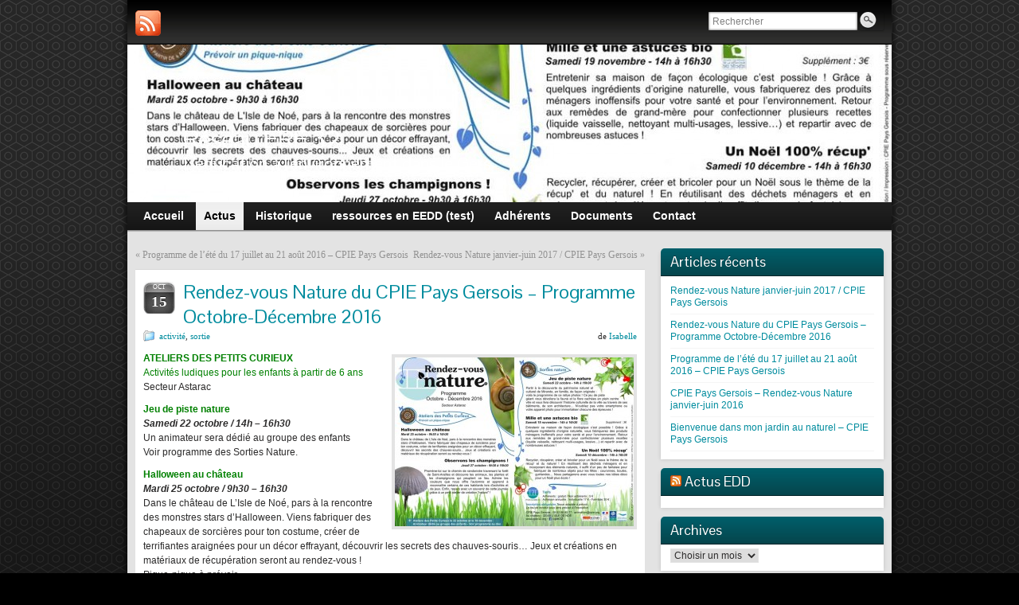

--- FILE ---
content_type: text/html; charset=UTF-8
request_url: http://www.ere32.org/wp/?p=418
body_size: 28847
content:
<!DOCTYPE html PUBLIC "-//W3C//DTD XHTML 1.0 Strict//EN" "http://www.w3.org/TR/xhtml1/DTD/xhtml1-strict.dtd">
<html xmlns="http://www.w3.org/1999/xhtml" lang="fr-FR">
<head profile="http://gmpg.org/xfn/11">
    <meta http-equiv="Content-Type" content="text/html; charset=UTF-8" />
    <meta http-equiv="X-UA-Compatible" content="IE=Edge" />
    <title>Rendez-vous Nature du CPIE Pays Gersois – Programme Octobre-Décembre 2016  &#187; Réseau ERE 32</title>
    <link rel="pingback" href="http://www.ere32.org/wp/xmlrpc.php" /> 
    <link rel="alternate" type="application/rss+xml" title="Réseau ERE 32 &raquo; Flux" href="http://www.ere32.org/wp/?feed=rss2" />
<link rel="alternate" type="application/rss+xml" title="Réseau ERE 32 &raquo; Flux des commentaires" href="http://www.ere32.org/wp/?feed=comments-rss2" />
<link rel="alternate" type="application/rss+xml" title="Réseau ERE 32 &raquo; Rendez-vous Nature du CPIE Pays Gersois – Programme Octobre-Décembre 2016 Flux des commentaires" href="http://www.ere32.org/wp/?feed=rss2&#038;p=418" />
	<script type="text/javascript">
	WebFontConfig = {
		google: { families: ['Pontano+Sans::latin'] }
	};
	(function() {
		var wf = document.createElement('script');
		wf.src = ('https:' == document.location.protocol ? 'https' : 'http') + '://ajax.googleapis.com/ajax/libs/webfont/1/webfont.js';
		wf.type = 'text/javascript';
		wf.async = 'true';
		var s = document.getElementsByTagName('script')[0];
		s.parentNode.insertBefore(wf, s);
	})(); 
    </script>
    <link rel='stylesheet' id='flexSlider_stylesheet-css'  href='http://www.ere32.org/wp/wp-content/plugins/reflex-gallery/scripts/flexslider/flexslider.css?ver=3.9.40' type='text/css' media='all' />
<link rel='stylesheet' id='prettyPhoto_stylesheet-css'  href='http://www.ere32.org/wp/wp-content/plugins/reflex-gallery/scripts/prettyphoto/prettyPhoto.css?ver=3.9.40' type='text/css' media='all' />
<link rel='stylesheet' id='reflexGallery_stylesheet-css'  href='http://www.ere32.org/wp/wp-content/plugins/reflex-gallery/styles/default.css?ver=3.9.40' type='text/css' media='all' />
<link rel='stylesheet' id='graphene-stylesheet-css'  href='http://www.ere32.org/wp/wp-content/themes/graphene/style.css?ver=3.9.40' type='text/css' media='screen' />
<script type='text/javascript' src='http://www.ere32.org/wp/wp-includes/js/jquery/jquery.js?ver=1.11.0'></script>
<script type='text/javascript' src='http://www.ere32.org/wp/wp-includes/js/jquery/jquery-migrate.min.js?ver=1.2.1'></script>
<script type='text/javascript' src='http://www.ere32.org/wp/wp-content/plugins/reflex-gallery/scripts/flexslider/jquery.flexslider-min.js?ver=3.9.40'></script>
<script type='text/javascript' src='http://www.ere32.org/wp/wp-content/plugins/reflex-gallery/scripts/prettyphoto/jquery.prettyPhoto.js?ver=3.9.40'></script>
<script type='text/javascript' src='http://www.ere32.org/wp/wp-content/plugins/reflex-gallery/scripts/galleryManager.js?ver=3.9.40'></script>
<script type='text/javascript' src='http://www.ere32.org/wp/wp-content/themes/graphene/js/jquery.tools.min.js?ver=3.9.40'></script>
<script type='text/javascript'>
/* <![CDATA[ */
var grapheneJS = {"templateUrl":"http:\/\/www.ere32.org\/wp\/wp-content\/themes\/graphene","isSingular":"1","shouldShowComments":"1","commentsOrder":"newest","sliderDisable":"","sliderAnimation":"horizontal-slide","sliderTransSpeed":"400","sliderInterval":"7000","sliderDisplay":"thumbnail-excerpt","infScroll":"","infScrollClick":"","infScrollComments":"","totalPosts":"1","postsPerPage":"10","isPageNavi":"","infScrollMsgText":"Fetching window.grapheneInfScrollItemsPerPage more item from window.grapheneInfScrollItemsLeft left ...","infScrollMsgTextPlural":"Fetching window.grapheneInfScrollItemsPerPage more items from window.grapheneInfScrollItemsLeft left ...","infScrollFinishedText":"No more items to fetch","commentsPerPage":"50","totalComments":"0","infScrollCommentsMsg":"Fetching window.grapheneInfScrollCommentsPerPage more top level comment from window.grapheneInfScrollCommentsLeft left ...","infScrollCommentsMsgPlural":"Fetching window.grapheneInfScrollCommentsPerPage more top level comments from window.grapheneInfScrollCommentsLeft left ...","infScrollCommentsFinishedMsg":"No more comments to fetch"};
/* ]]> */
</script>
<script type='text/javascript' src='http://www.ere32.org/wp/wp-content/themes/graphene/js/graphene.js?ver=3.9.40'></script>
<link rel="EditURI" type="application/rsd+xml" title="RSD" href="http://www.ere32.org/wp/xmlrpc.php?rsd" />
<link rel="wlwmanifest" type="application/wlwmanifest+xml" href="http://www.ere32.org/wp/wp-includes/wlwmanifest.xml" /> 
<link rel='prev' title='Programme de l&rsquo;été du 17 juillet au 21 août 2016 &#8211; CPIE Pays Gersois' href='http://www.ere32.org/wp/?p=410' />
<link rel='next' title='Rendez-vous Nature janvier-juin 2017 / CPIE Pays Gersois' href='http://www.ere32.org/wp/?p=427' />
<meta name="generator" content="WordPress 3.9.40" />
<link rel='canonical' href='http://www.ere32.org/wp/?p=418' />
<link rel='shortlink' href='http://www.ere32.org/wp/?p=418' />
<style>.reflex-gallery a img {}</style><style type="text/css">
.sidebar h3{border-color: #022328}.sidebar h3{text-shadow: 0 -1px #04343a}.sidebar h3{ background: #06454c; background: -moz-linear-gradient(#005F6B, #06454c); background: -webkit-linear-gradient(#005F6B, #06454c); background: -o-linear-gradient(#005F6B, #06454c); -ms-filter: "progid:DXImageTransform.Microsoft.gradient(startColorStr='#005F6B', EndColorStr='#06454c')"; background: linear-gradient(#005F6B, #06454c); }.featured_slider{ -pie-background: linear-gradient(left top,#06454c,#005F6B); background: #005F6B; background: -moz-linear-gradient(left top,#06454c, #005F6B); background: -webkit-linear-gradient(left top,#06454c, #005F6B); background: -o-linear-gradient(#06454c, #005F6B); -ms-filter: "progid:DXImageTransform.Microsoft.gradient(gradientType=1,startColorStr='#06454c', EndColorStr='#005F6B')"; background: linear-gradient(left top,#06454c, #005F6B); }.block-button, .block-button:visited, .Button, .button, input[type="submit"], button[type="submit"], #commentform #submit, .wpsc_buy_button{ background: #004551; background: -moz-linear-gradient(#005F6B,#004551); background: -webkit-linear-gradient(#005F6B,#004551); background: -o-linear-gradient(#005F6B, #004551); -ms-filter: "progid:DXImageTransform.Microsoft.gradient(startColorStr='#005F6B', EndColorStr='#004551')"; background: linear-gradient(#005F6B,#004551); border-color: #004551; text-shadow: 0 -1px 1px #053a41; color: #ffffff; } .block-button:hover, .button:hover, input[type="submit"]:hover, button[type="submit"]:hover, #commentform #submit:hover,.wpsc_buy_button:hover{ background: #004551; background: -moz-linear-gradient(#005F6B,#002B37); background: -webkit-linear-gradient(#005F6B,#002B37); background: -o-linear-gradient(#005F6B, #002B37); -ms-filter: "progid:DXImageTransform.Microsoft.gradient(startColorStr='#005F6B', EndColorStr='#002B37')"; background: linear-gradient(#005F6B,#002B37); color: #ffffff; }.page-title{ -pie-background: linear-gradient(left top,#06454c,#005F6B); background: #005F6B; background: -moz-linear-gradient(left top,#06454c, #005F6B); background: -webkit-linear-gradient(left top,#06454c, #005F6B); background: -o-linear-gradient(left top,#06454c, #005F6B); -ms-filter: "progid:DXImageTransform.Microsoft.gradient(gradientType=1,startColorStr='#06454c', EndColorStr='#005F6B')"; background: linear-gradient(left top,#06454c, #005F6B); }.page-title{color: #b6d2d5}.page-title span{color: #eae9e9}.page-title{text-shadow: 0 -1px 0 #033c42}#comments ol.children li.comment{border-color: #DDDDDD} #comments ol.children li.bypostauthor, #comments li.bypostauthor.comment{border-color: #005F6B}.header_title, .header_title a, .header_title a:visited, .header_title a:hover, .header_desc {color:#ffffff}#nav li ul{width:200px} #nav li ul ul{margin-left:200px}#header-menu ul li a, #secondary-menu ul li a{width:180px}a,.post-title,.post-title a,#comments > h4.current a{color: #008C9E}a:visited,.post-title a:visited{color: #008C9E}a:hover,.post-title a:hover{color: #005F6B}.post-title, .post-title a, .post-title a:hover, .post-title a:visited{ color: #008C9E }
</style>
	<!--[if lte IE 7]>
      <style type="text/css" media="screen">
      	#footer, div.sidebar-wrap, .block-button, .featured_slider, #slider_root, #nav li ul, .pie{behavior: url(http://www.ere32.org/wp/wp-content/themes/graphene/js/PIE.php);}
        .featured_slider{margin-top:0 !important;}
        #header-menu-wrap {z-index:5}
      </style>
    <![endif]-->
    </head>
<body class="single single-post postid-418 single-format-standard two_col_left two-columns">

<div class="bg-gradient">


<div id="container" class="container_16">
    
            <div id="top-bar">
                				<div id="profiles" class="clearfix gutter-left">
                                <a href="http://www.ere32.org/wp/?feed=rss2" title="Subscribe to Réseau ERE 32&#039;s RSS feed" id="social-id-1" class="mysocial social-rss">
            	<img src="http://www.ere32.org/wp/wp-content/themes/graphene/images/social/rss.png" alt="RSS" title="Subscribe to Réseau ERE 32&#039;s RSS feed" />
            </a>
    	                </div>
                                        <div id="top_search" class="grid_4">
                    <form id="searchform" class="searchform" method="get" action="http://www.ere32.org/wp">
    <p class="clearfix default_searchform">
        <input type="text" name="s" 
        	onblur="if (this.value == '') {this.value = 'Rechercher';}" 
            onfocus="if (this.value == 'Rechercher') {this.value = '';}" 
            value="Rechercher" />
        <button type="submit"><span>Rechercher</span></button>
    </p>
    </form>                                    </div>
                        
                        
        </div>
    
        <div id="header">
    	
        <img src="http://www.ere32.org/wp/wp-content/uploads/2016/09/Programme-sept-déc-cpie-960x198.jpg" alt="" width="960" height="198" class="header-img" />        	       
        		
        			<h2 class="header_title push_1 grid_15">				<a href="http://www.ere32.org/wp" title="Retour à l&#039;accueil">					Réseau ERE 32				</a>			</h2>			
            <h3 class="header_desc push_1 grid_15">				L&#039;éducation à l&#039;environnement dans le Gers			</h3>                
		    </div>
    <div id="nav">
                <div id="header-menu-wrap" class="clearfix">
				<ul id="header-menu" class="menu clearfix default-menu">
				<li class="page_item page-item-2"><a href="http://www.ere32.org/wp/"><strong>Accueil</strong></a></li>
<li class="page_item page-item-4 current_page_parent current-menu-ancestor"><a href="http://www.ere32.org/wp/?page_id=4"><strong>Actus</strong></a></li>
<li class="page_item page-item-11"><a href="http://www.ere32.org/wp/?page_id=11"><strong>Historique</strong></a></li>
<li class="page_item page-item-290"><a href="http://www.ere32.org/wp/?page_id=290"><strong>ressources en EEDD (test)</strong></a></li>
<li class="page_item page-item-61"><a href="http://www.ere32.org/wp/?page_id=61"><strong>Adhérents</strong></a></li>
<li class="page_item page-item-16"><a href="http://www.ere32.org/wp/?page_id=16"><strong>Documents</strong></a></li>
<li class="page_item page-item-166"><a href="http://www.ere32.org/wp/?page_id=166"><strong>Contact</strong></a></li>
	</ul>
	            
            <div class="clear"></div>
            
			            
                    
        </div>
		
                
        <div class="menu-bottom-shadow">&nbsp;</div>


        
    </div>

    
    <div id="content" class="clearfix hfeed">
                
                
        <div id="content-main" class="clearfix grid_11">
        
	
	<div class="post-nav clearfix">
		<p class="previous">&laquo; <a href="http://www.ere32.org/wp/?p=410" rel="prev">Programme de l&rsquo;été du 17 juillet au 21 août 2016 &#8211; CPIE Pays Gersois</a></p>
		<p class="next-post"><a href="http://www.ere32.org/wp/?p=427" rel="next">Rendez-vous Nature janvier-juin 2017 / CPIE Pays Gersois</a> &raquo;</p>
			</div>
	        
<div id="post-418" class="post-418 post type-post status-publish format-standard has-post-thumbnail hentry category-activite category-sortie tag-animations tag-atelier tag-cpie tag-enfants tag-environnement tag-famille tag-gers tag-nature tag-sortie clearfix post">
	
		
	<div class="entry clearfix">
    	
                    	<div class="date updated alpha ">
        	<span class="value-title" title="2016-10-15T16:13" />
            <p class="default_date">
            	<span class="month">oct</span>
                <span class="day">15</span>
                            </p>
                    </div>
    		
                
                
                
		        <h1 class="post-title entry-title">
			Rendez-vous Nature du CPIE Pays Gersois – Programme Octobre-Décembre 2016			        </h1>
		
				<div class="post-meta clearfix">
			
									<span class="printonly">Catégories : </span>
			<p class="meta_categories"><a href="http://www.ere32.org/wp/?cat=2" title="Voir tous les articles dans activité" rel="category">activité</a>, <a href="http://www.ere32.org/wp/?cat=3" title="Voir tous les articles dans sortie" rel="category">sortie</a></p>
						
									
									
									<p class="post-author author vcard">
				de <span class="fn nickname"><a href="http://www.ere32.org/wp/?author=3" class="url">Isabelle</a></span>			</p>
											
						
					</div>
		
				<div class="entry-content clearfix">
							
										
						<p><strong><span style="color: #008000;"><a href="http://www.ere32.org/wp/wp-content/uploads/2016/09/Programme-sept-déc-cpie.jpg"><img class="alignright size-medium wp-image-423" src="http://www.ere32.org/wp/wp-content/uploads/2016/09/Programme-sept-déc-cpie-300x212.jpg" alt="programme-sept-dec-cpie" width="300" height="212" /></a>ATELIERS DES PETITS CURIEUX</span></strong><br />
<span style="color: #008000;">Activités ludiques pour les enfants à partir de 6 ans</span><br />
Secteur Astarac</p>
<p><strong><span style="color: #008000;">Jeu de piste nature</span></strong><br />
<strong><em>Samedi 22 octobre / 14h – 16h30</em></strong><br />
Un animateur sera dédié au groupe des enfants<br />
Voir programme des Sorties Nature.</p>
<p><strong><span style="color: #008000;">Halloween au château</span></strong><br />
<strong><em>Mardi 25 octobre / 9h30 – 16h30</em></strong><br />
Dans le château de L’Isle de Noé, pars à la rencontre des monstres stars d’Halloween. Viens fabriquer des chapeaux de sorcières pour ton costume, créer de terrifiantes araignées pour un décor effrayant, découvrir les secrets des chauves-souris… Jeux et créations en matériaux de récupération seront au rendez-vous !<br />
Pique-nique à prévoir.</p>
<p><strong><span style="color: #008000;">Observons les champignons !</span></strong><br />
<strong><em>Jeudi 27 octobre / 9h30 – 16h30</em> </strong><br />
Promène-toi sur le chemin de randonnée traversant la forêt de Saint-Arailles et découvre les animaux, les plantes et les champignons qui peuplent ce lieu. Admire les couleurs que nous offre l’automne et apprend à reconnaître certains de ces habitants lors d’activités et de jeux. Enfin, repars avec un souvenir de cette journée grâce à un petit atelier de création « nature » !<br />
Pique-nique à prévoir.</p>
<p><strong><span style="color: #008000;">Un Noël 100% récup’</span></strong><br />
<strong><em>Samedi 10 décembre / 14h – 16h30</em></strong><br />
Un animateur sera dédié au groupe des enfants<br />
Voir programme des Sorties Nature.</p>
<p><strong><span style="color: #0000ff;">SORTIES NATURE POUR TOUTE LA FAMILLE</span></strong><br />
<span style="color: #0000ff;">Activités de découverte de la nature gersoise pour petits et grands</span><br />
Secteur Astarac</p>
<p><strong><span style="color: #0000ff;">Jeu de piste nature</span></strong><br />
<strong><em>Samedi 22 octobre / 14h – 16h30</em> </strong><br />
Jeu de piste naturePartir à la découverte du patrimoine naturel et culturel de Mirande, en famille, de façon originale : voila le programme de ce rallye photos ! Ce jeu de piste géant vous dévoilera la faune et la flore cachées en plein centre ville et vous fera découvrir l’histoire culturelle de la ville au travers de ses bâtiments, de son architecture… N’oubliez pas votre smartphone ou votre appareil photo pour immortaliser chacune des épreuves !</p>
<p><strong><span style="color: #0000ff;">Mille et une astuces bio</span></strong><br />
<strong><em>Samedi 19 novembre / 14h – 16h30</em></strong><br />
Logo de la Semaine Européenne de la Réduction des Déchets<br />
Entretenir sa maison de façon écologique c’est possible ! Grâce à quelques ingrédients d’origine naturelle, vous fabriquerez des produits ménagers inoffensifs pour votre santé et pour l’environnement. Retour aux remèdes de grand-mère pour confectionner plusieurs recettes (liquide vaisselle, nettoyant multi-usages, lessive…) et repartir avec de nombreuses astuces !<br />
<strong>Supplément : 3 €</strong></p>
<p><strong><span style="color: #0000ff;">Un Noël 100% récup’</span></strong><br />
<strong><em>Samedi 10 décembre / 14h – 16h30</em></strong><br />
Un Noël 100% récup&rsquo;Recycler, récupérer, créer et bricoler pour un Noël sous le thème de la récup’ et du naturel ! En réutilisant des déchets ménagers et en incorporant des éléments naturels, il suffit d’un peu de fantaisie pour fabriquer de nombreux objets pour les fêtes : couronnes, boules, guirlandes… Nous partagerons avec vous toutes nos idées déco pour un Noël plus écolo !</p>
<p><span style="color: #ff0000;"><strong>INFORMATIONS PRATIQUES</strong></span></p>
<p><strong><span style="color: #ff0000;">Tarifs </span></strong><br />
<span style="color: #ff0000;">Adhérents : gratuit / Non adhérents : 5 €</span><br />
<span style="color: #ff0000;">Adhésion annuelle : Individuelle 17 € – Familiale 30 €</span></p>
<p><span style="color: #ff0000;"><strong>Inscription obligatoire</strong> : 05 62 66 85 77 / animation@cpie32.org</span><br />
<span style="color: #ff0000;">Tenue adaptée à prévoir</span><br />
<span style="color: #ff0000;">Le lieu de rendez-vous sera précisé à l’inscription.</span></p>
<p>&nbsp;</p>
<p><a href="https://www.facebook.com/cpie32" target="_blank"><strong>Retrouvez-nous sur Facebook ! </strong></a></p>
<p><a href="http://www.cpie32.org/2016/09/20/rendez-vous-nature-programme-octobre-decembre-2016/" target="_blank"><strong>Téléchargez le programme complet sur notre site !</strong></a></p>
			
						
						
		</div>
		
				<div class="entry-footer clearfix">
										<p class="post-tags">Mots-Clés : <a href="http://www.ere32.org/wp/?tag=animations" rel="tag">animations</a>, <a href="http://www.ere32.org/wp/?tag=atelier" rel="tag">atelier</a>, <a href="http://www.ere32.org/wp/?tag=cpie" rel="tag">cpie</a>, <a href="http://www.ere32.org/wp/?tag=enfants" rel="tag">enfants</a>, <a href="http://www.ere32.org/wp/?tag=environnement" rel="tag">environnement</a>, <a href="http://www.ere32.org/wp/?tag=famille" rel="tag">famille</a>, <a href="http://www.ere32.org/wp/?tag=gers" rel="tag">Gers</a>, <a href="http://www.ere32.org/wp/?tag=nature" rel="tag">nature</a>, <a href="http://www.ere32.org/wp/?tag=sortie" rel="tag">sortie</a></p>
						
						
					</div>
	</div>
</div>













	<div id="comment-form-wrap" class="clearfix">
										<div id="respond" class="comment-respond">
				<h3 id="reply-title" class="comment-reply-title">Laisser un commentaire <small><a rel="nofollow" id="cancel-comment-reply-link" href="/wp/?p=418#respond" style="display:none;">Annuler la réponse.</a></small></h3>
									<form action="http://www.ere32.org/wp/wp-comments-post.php" method="post" id="commentform" class="comment-form">
																			<p class="comment-notes">Votre adresse de messagerie ne sera pas publiée. Les champs obligatoires sont indiqués avec <span class="required">*</span></p>							<p class="comment-form-author clearfix">
						<label for="author" class="graphene_form_label">Nom : <span class="required">*</span></label>
						<input id="author" name="author" type="text" class="graphene-form-field" aria-required="true" value="" />
					</p>
<p class="comment-form-email clearfix">
						<label for="email" class="graphene_form_label">Email : <span class="required">*</span></label>
						<input id="email" name="email" type="text" class="graphene-form-field" aria-required="true" value="" />
					</p>
<p class="comment-form-url clearfix">
						<label for="url" class="graphene_form_label">Site Web : </label>
						<input id="url" name="url" type="text" class="graphene-form-field" value="" />
					</p>
												<p class="comment-form-message comment-form-comment clearfix">
										<label class="graphene_form_label" for="comment">Message : <span class="required">*</span></label>
										<textarea name="comment" id="comment" cols="40" rows="20" class="graphene-form-field" aria-required="true"></textarea>
									 </p>						<p class="form-allowed-tags">Vous pouvez utiliser les balises <abbr title="HyperText Markup Language">HTML</abbr> suivantes : <code>&lt;a href=&quot;&quot; title=&quot;&quot;&gt; &lt;abbr title=&quot;&quot;&gt; &lt;acronym title=&quot;&quot;&gt; &lt;b&gt; &lt;blockquote cite=&quot;&quot;&gt; &lt;cite&gt; &lt;code&gt; &lt;del datetime=&quot;&quot;&gt; &lt;em&gt; &lt;i&gt; &lt;q cite=&quot;&quot;&gt; &lt;strike&gt; &lt;strong&gt; </code></p>						<p class="form-submit">
							<input name="submit" type="submit" id="submit" value="Envoyer Commentaire" />
							<input type='hidden' name='comment_post_ID' value='418' id='comment_post_ID' />
<input type='hidden' name='comment_parent' id='comment_parent' value='0' />
						</p>
						<p style="display: none;"><input type="hidden" id="akismet_comment_nonce" name="akismet_comment_nonce" value="10d731a9b3" /></p><p style="display: none;"><input type="hidden" id="ak_js" name="ak_js" value="167"/></p><div class="clear"></div>					</form>
							</div><!-- #respond -->
				</div>
    

            
  
    </div><!-- #content-main -->
    
    	
    
<div id="sidebar1" class="sidebar grid_5">

	
    		<div id="recent-posts-2" class="sidebar-wrap clearfix widget_recent_entries">		<h3>Articles récents</h3>		<ul>
					<li>
				<a href="http://www.ere32.org/wp/?p=427">Rendez-vous Nature janvier-juin 2017 / CPIE Pays Gersois</a>
						</li>
					<li>
				<a href="http://www.ere32.org/wp/?p=418">Rendez-vous Nature du CPIE Pays Gersois – Programme Octobre-Décembre 2016</a>
						</li>
					<li>
				<a href="http://www.ere32.org/wp/?p=410">Programme de l&rsquo;été du 17 juillet au 21 août 2016 &#8211; CPIE Pays Gersois</a>
						</li>
					<li>
				<a href="http://www.ere32.org/wp/?p=396">CPIE Pays Gersois &#8211; Rendez-vous Nature janvier-juin 2016</a>
						</li>
					<li>
				<a href="http://www.ere32.org/wp/?p=403">Bienvenue dans mon jardin au naturel &#8211; CPIE Pays Gersois</a>
						</li>
				</ul>
		</div><div id="rss-2" class="sidebar-wrap clearfix widget_rss"><h3><a class='rsswidget' href='http://www.developpement-durable.gouv.fr/rss_actualites.html' title='Suivez ce contenu par syndication RSS'><img style='border:0' width='14' height='14' src='http://www.ere32.org/wp/wp-includes/images/rss.png' alt='RSS' /></a> <a class='rsswidget' href='' title=''>Actus EDD</a></h3></div><div id="archives-2" class="sidebar-wrap clearfix widget_archive"><h3>Archives</h3>		<select name="archive-dropdown" onchange='document.location.href=this.options[this.selectedIndex].value;'>
			<option value="">Choisir un mois</option>

				<option value='http://www.ere32.org/wp/?m=201702'> février 2017 </option>
	<option value='http://www.ere32.org/wp/?m=201610'> octobre 2016 </option>
	<option value='http://www.ere32.org/wp/?m=201607'> juillet 2016 </option>
	<option value='http://www.ere32.org/wp/?m=201606'> juin 2016 </option>
	<option value='http://www.ere32.org/wp/?m=201510'> octobre 2015 </option>
	<option value='http://www.ere32.org/wp/?m=201507'> juillet 2015 </option>
	<option value='http://www.ere32.org/wp/?m=201505'> mai 2015 </option>
	<option value='http://www.ere32.org/wp/?m=201503'> mars 2015 </option>
	<option value='http://www.ere32.org/wp/?m=201502'> février 2015 </option>
	<option value='http://www.ere32.org/wp/?m=201411'> novembre 2014 </option>
	<option value='http://www.ere32.org/wp/?m=201410'> octobre 2014 </option>
	<option value='http://www.ere32.org/wp/?m=201409'> septembre 2014 </option>
	<option value='http://www.ere32.org/wp/?m=201407'> juillet 2014 </option>
	<option value='http://www.ere32.org/wp/?m=201406'> juin 2014 </option>
	<option value='http://www.ere32.org/wp/?m=201405'> mai 2014 </option>
	<option value='http://www.ere32.org/wp/?m=201404'> avril 2014 </option>
	<option value='http://www.ere32.org/wp/?m=201402'> février 2014 </option>
	<option value='http://www.ere32.org/wp/?m=201310'> octobre 2013 </option>
	<option value='http://www.ere32.org/wp/?m=201309'> septembre 2013 </option>
	<option value='http://www.ere32.org/wp/?m=201308'> août 2013 </option>
	<option value='http://www.ere32.org/wp/?m=201307'> juillet 2013 </option>
	<option value='http://www.ere32.org/wp/?m=201306'> juin 2013 </option>
	<option value='http://www.ere32.org/wp/?m=201305'> mai 2013 </option>
	<option value='http://www.ere32.org/wp/?m=201304'> avril 2013 </option>
		</select>
</div><div id="meta-2" class="sidebar-wrap clearfix widget_meta"><h3>Méta</h3>			<ul>
						<li><a href="http://www.ere32.org/wp/wp-login.php">Connexion</a></li>
			<li><a href="http://www.ere32.org/wp/?feed=rss2" title="Suivez ce site par syndication RSS 2.0">Flux <abbr title="Really Simple Syndication">RSS</abbr> des articles</a></li>
			<li><a href="http://www.ere32.org/wp/?feed=comments-rss2" title="Les derniers commentaires pour tous les articles, au format RSS"><abbr title="Really Simple Syndication">RSS</abbr> des commentaires</a></li>
<li><a href="http://www.wordpress-fr.net/" title="Propulsé par WordPress, plate-forme de publication personnelle sémantique de pointe.">Site de WordPress-FR</a></li>			</ul>
</div>    
        
    
</div><!-- #sidebar1 -->    
    
</div><!-- #content -->



<div id="footer" class="clearfix">
    
        <div id="copyright">
    	<h3>Copyright</h3>
		            <p>
            &copy; 2026 Réseau ERE 32.            </p>
                
        
    	    </div>

		<div class="footer-menu-wrap">
    	<ul id="footer-menu" class="clearfix">
			                    	<li class="menu-item return-top"><a href="#">Retour en Haut</a></li>
                    </ul>
    </div>
    	
        <div id="developer" class="grid_7">
        <p>
        Propulsé par <a href="http://wordpress.org/">WordPress</a> & <a href="http://www.graphene-theme.com/">Thème Graphene</a>. Traduit par <a href="http://www.wolforg.eu">Wolforg</a>.        </p>

	    </div>
        
    </div><!-- #footer -->


</div><!-- #container -->

    </div><!-- .bg-gradient -->

	<!--[if IE 8]>
    <script type="text/javascript">
        (function($) {
            var imgs, i, w;
            var imgs = document.getElementsByTagName( 'img' );
            maxwidth = 0.98 * $( '.entry-content' ).width();
            for( i = 0; i < imgs.length; i++ ) {
                w = imgs[i].getAttribute( 'width' );
                if ( w > maxwidth ) {
                    imgs[i].removeAttribute( 'width' );
                    imgs[i].removeAttribute( 'height' );
                }
            }
        })(jQuery);
    </script>
    <![endif]-->
<script type='text/javascript' src='http://www.ere32.org/wp/wp-content/plugins/akismet/_inc/form.js?ver=3.0.4'></script>
<script type='text/javascript' src='http://www.ere32.org/wp/wp-includes/js/comment-reply.min.js?ver=3.9.40'></script>
</body>
</html>

--- FILE ---
content_type: application/javascript
request_url: http://www.ere32.org/wp/wp-content/plugins/reflex-gallery/scripts/galleryManager.js?ver=3.9.40
body_size: 3206
content:
//
// Plugin Name: ReFlex Gallery
// Plugin URI: http://labs.hahncreativegroup.com/reflex-gallery/
//
jQuery(window).load(function() {		
		
		var Gallery = (function() {
			var fGallery = createFGalleries();
			var pGallery = createPGallery();
			var isFlex = (jQuery('body').width() <= 480) ? true : false;
			function switchGallery(val) {
				isFlex = val;
			}
			
			function createFGalleries() {
				var fGalleries = [];
				
				jQuery(".flexslider").each(function(index){
					fGalleries.push("<div class=\"flexslider\">"+jQuery(this).html()+"</div>");							   
				});
				
				return fGalleries;
			}
			
			function createPGallery() {
				var pGalleries = [];				
				
				jQuery(".flexslider").each(function(index){				  
				  
					  var title = jQuery(this).attr("data-title");
					  var dShadow = (jQuery(this).attr("data-dShadow") == "true") ? "class='dShadow'" : "";
					  
					  var that = jQuery(this).children(".slides");
					  
					  var width = (that.attr("data-width") == 0) ? "" : " width='"+that.attr("data-width")+"'";
					  var height = (that.attr("data-height") == 0) ? "" : " height='"+that.attr("data-height")+"'";					  
					  
					  var galleryImgs = [];
					  var imageTitles = [];
					  var imageDesc = [];
					  var alt;
					  
					  that.children("li").each(function(index, el) {
							
					  var alt = (jQuery(el).children('img').attr('alt') === undefined) ? "" : jQuery(el).children('img').attr('alt');
					  
					  galleryImgs.push("'" + jQuery(el).children('img').attr('src') + "'");
					  imageTitles.push("'" + alt + "'");
					  imageDesc.push("'"+jQuery(el).children('.flex-caption').text()+"'");
						
				 });
				  
				    var gallery = "<span class='reflex-gallery'><a style='cursor: pointer;' onclick=\"var images=["+galleryImgs+"]; var titles=["+imageTitles+"]; var descriptions=["+imageDesc+"]; jQuery.prettyPhoto.open(images,titles,descriptions);\"><img "+dShadow+" src="+galleryImgs[0]+""+width+height+" /></a></span>";
				
					pGalleries.push(gallery);
				
				});
				return pGalleries;
			}
			
			return {
				renderPGallery: function() {
					switchGallery(true);
					jQuery(".flexslider").each(function(index){
					  jQuery(this).replaceWith(pGallery[index]);
					});
					jQuery("a[rel^='prettyPhoto']").prettyPhoto({counter_separator_label:' of ',theme:'light_rounded',overlay_gallery:true});
					jQuery(window).bind('resize', function() {handleScreenSize(Gallery);});
				},
				renderFGallery: function() {
					switchGallery(false);					
					jQuery(".reflex-gallery").each(function(index){
					  jQuery(this).replaceWith(fGallery[index]);
					});
					jQuery('.flexslider').flexslider();
				},
				
				IsFlex: function() {
					return isFlex;
				}
			}
		})();
		
		handleScreenSize(Gallery);
		jQuery(window).bind('resize' ,function() {handleScreenSize(Gallery);});	
		
	});
	
	function handleScreenSize(g) {
		var screenWidth = jQuery('body').width();			
		
		if (screenWidth > 480) {
			if(!g.IsFlex()) {
				g.renderPGallery();
			}
		}
		else {
			if(g.IsFlex()) {
				g.renderFGallery();
			}
		}		
	}